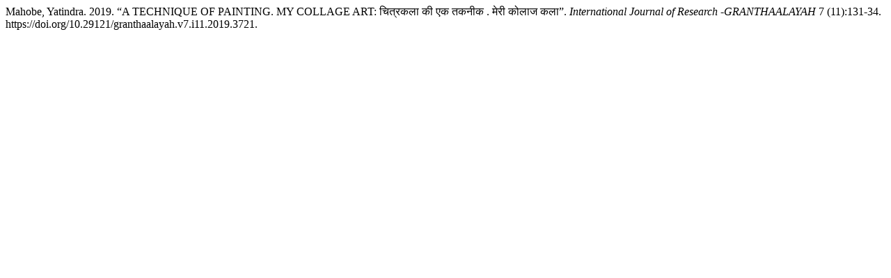

--- FILE ---
content_type: text/html; charset=UTF-8
request_url: https://www.granthaalayahpublication.org/journals/granthaalayah/citationstylelanguage/get/chicago-author-date?submissionId=3721&publicationId=3708
body_size: 131
content:
<div class="csl-bib-body">
  <div class="csl-entry">Mahobe, Yatindra. 2019. “A TECHNIQUE OF PAINTING. MY COLLAGE ART: चित्रकला की एक तकनीक . मेरी कोलाज कला”. <i>International Journal of Research -GRANTHAALAYAH</i> 7 (11):131-34. https://doi.org/10.29121/granthaalayah.v7.i11.2019.3721.</div>
</div>